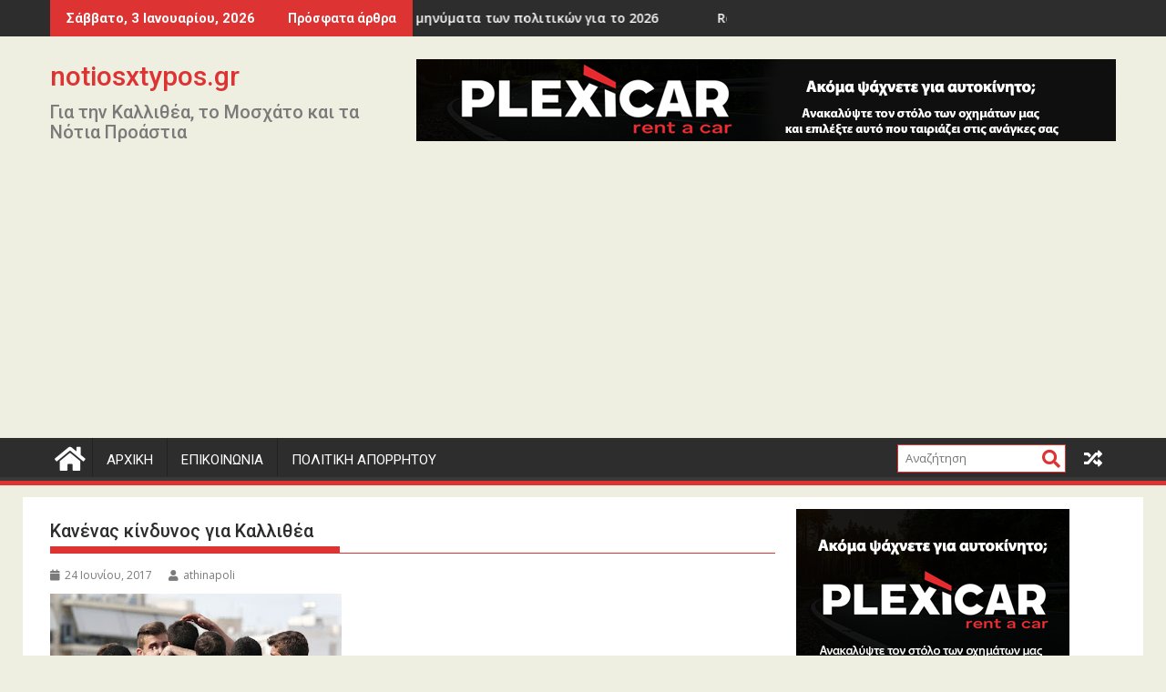

--- FILE ---
content_type: text/html; charset=UTF-8
request_url: https://www.notiosxtypos.gr/2017/06/blog-post_415.html
body_size: 19121
content:
<!DOCTYPE html><html dir="ltr" lang="el"
	prefix="og: https://ogp.me/ns#" >
    	<head>

		        <meta charset="UTF-8">
        <meta name="viewport" content="width=device-width, initial-scale=1">
        <link rel="profile" href="http://gmpg.org/xfn/11">
        <link rel="pingback" href="https://www.notiosxtypos.gr/xmlrpc.php">
    <title>Κανένας κίνδυνος για Καλλιθέα - notiosxtypos.gr</title>

		<!-- All in One SEO 4.3.2 - aioseo.com -->
		<meta name="description" content="Παραιτήθηκαν από την αίτηση κατάπτωσης της εγγυητικής επιστολής της ΠΑΕ οι Κατσούλης, Παγώνης Δεν τίθεται θέμα κατάπτωσης της εγγυητικής επιστολής της Καλλιθέας, καθώς οι αιτούντες αποσύρθηκαν. Όπως ανακοινώθηκε από την ΕΕΑ, οι Σάκης Κατσούλης, Κωνσταντίνος Παγώνης και η εταιρεία «ΣΤΕΦΑΝΟΣ ΜΩΥΣΙΔΗΣ-ΒΑΣΙΛΙΚΗ ΜΩΥΣΙΔΟΥ ΟΕ» παραιτήθηκαν από την σχετική αίτηση, καθώς η αθηναϊκή ΠΑΕ φρόντισε να τακτοποιήσει" />
		<meta name="robots" content="max-image-preview:large" />
		<link rel="canonical" href="https://www.notiosxtypos.gr/2017/06/blog-post_415.html" />
		<meta name="generator" content="All in One SEO (AIOSEO) 4.3.2 " />
		<meta property="og:locale" content="el_GR" />
		<meta property="og:site_name" content="notiosxtypos.gr - Για την Καλλιθέα, το Μοσχάτο και τα Νότια Προάστια" />
		<meta property="og:type" content="article" />
		<meta property="og:title" content="Κανένας κίνδυνος για Καλλιθέα - notiosxtypos.gr" />
		<meta property="og:description" content="Παραιτήθηκαν από την αίτηση κατάπτωσης της εγγυητικής επιστολής της ΠΑΕ οι Κατσούλης, Παγώνης Δεν τίθεται θέμα κατάπτωσης της εγγυητικής επιστολής της Καλλιθέας, καθώς οι αιτούντες αποσύρθηκαν. Όπως ανακοινώθηκε από την ΕΕΑ, οι Σάκης Κατσούλης, Κωνσταντίνος Παγώνης και η εταιρεία «ΣΤΕΦΑΝΟΣ ΜΩΥΣΙΔΗΣ-ΒΑΣΙΛΙΚΗ ΜΩΥΣΙΔΟΥ ΟΕ» παραιτήθηκαν από την σχετική αίτηση, καθώς η αθηναϊκή ΠΑΕ φρόντισε να τακτοποιήσει" />
		<meta property="og:url" content="https://www.notiosxtypos.gr/2017/06/blog-post_415.html" />
		<meta property="article:published_time" content="2017-06-24T15:30:00+00:00" />
		<meta property="article:modified_time" content="2023-02-02T14:24:09+00:00" />
		<meta name="twitter:card" content="summary_large_image" />
		<meta name="twitter:title" content="Κανένας κίνδυνος για Καλλιθέα - notiosxtypos.gr" />
		<meta name="twitter:description" content="Παραιτήθηκαν από την αίτηση κατάπτωσης της εγγυητικής επιστολής της ΠΑΕ οι Κατσούλης, Παγώνης Δεν τίθεται θέμα κατάπτωσης της εγγυητικής επιστολής της Καλλιθέας, καθώς οι αιτούντες αποσύρθηκαν. Όπως ανακοινώθηκε από την ΕΕΑ, οι Σάκης Κατσούλης, Κωνσταντίνος Παγώνης και η εταιρεία «ΣΤΕΦΑΝΟΣ ΜΩΥΣΙΔΗΣ-ΒΑΣΙΛΙΚΗ ΜΩΥΣΙΔΟΥ ΟΕ» παραιτήθηκαν από την σχετική αίτηση, καθώς η αθηναϊκή ΠΑΕ φρόντισε να τακτοποιήσει" />
		<script type="application/ld+json" class="aioseo-schema">
			{"@context":"https:\/\/schema.org","@graph":[{"@type":"BlogPosting","@id":"https:\/\/www.notiosxtypos.gr\/2017\/06\/blog-post_415.html#blogposting","name":"\u039a\u03b1\u03bd\u03ad\u03bd\u03b1\u03c2 \u03ba\u03af\u03bd\u03b4\u03c5\u03bd\u03bf\u03c2 \u03b3\u03b9\u03b1 \u039a\u03b1\u03bb\u03bb\u03b9\u03b8\u03ad\u03b1 - notiosxtypos.gr","headline":"\u039a\u03b1\u03bd\u03ad\u03bd\u03b1\u03c2 \u03ba\u03af\u03bd\u03b4\u03c5\u03bd\u03bf\u03c2 \u03b3\u03b9\u03b1 \u039a\u03b1\u03bb\u03bb\u03b9\u03b8\u03ad\u03b1","author":{"@id":"https:\/\/www.notiosxtypos.gr\/author\/05795247570135674115#author"},"publisher":{"@id":"https:\/\/www.notiosxtypos.gr\/#organization"},"image":{"@type":"ImageObject","url":"https:\/\/www.notiosxtypos.gr\/wp-content\/uploads\/2017\/06\/ed1ab3ac1fc1fa8e3494f8929a4d7fc0_L.jpg","width":320,"height":240},"datePublished":"2017-06-24T15:30:00+03:00","dateModified":"2023-02-02T14:24:09+02:00","inLanguage":"el","mainEntityOfPage":{"@id":"https:\/\/www.notiosxtypos.gr\/2017\/06\/blog-post_415.html#webpage"},"isPartOf":{"@id":"https:\/\/www.notiosxtypos.gr\/2017\/06\/blog-post_415.html#webpage"},"articleSection":"\u0394\u0399\u0391\u03a6\u039f\u03a1\u0391, kallithea"},{"@type":"BreadcrumbList","@id":"https:\/\/www.notiosxtypos.gr\/2017\/06\/blog-post_415.html#breadcrumblist","itemListElement":[{"@type":"ListItem","@id":"https:\/\/www.notiosxtypos.gr\/#listItem","position":1,"item":{"@type":"WebPage","@id":"https:\/\/www.notiosxtypos.gr\/","name":"Home","description":"\u0393\u03b9\u03b1 \u03c4\u03b7\u03bd \u039a\u03b1\u03bb\u03bb\u03b9\u03b8\u03ad\u03b1, \u03c4\u03bf \u039c\u03bf\u03c3\u03c7\u03ac\u03c4\u03bf \u03ba\u03b1\u03b9 \u03c4\u03b1 \u039d\u03cc\u03c4\u03b9\u03b1 \u03a0\u03c1\u03bf\u03ac\u03c3\u03c4\u03b9\u03b1","url":"https:\/\/www.notiosxtypos.gr\/"},"nextItem":"https:\/\/www.notiosxtypos.gr\/2017\/#listItem"},{"@type":"ListItem","@id":"https:\/\/www.notiosxtypos.gr\/2017\/#listItem","position":2,"item":{"@type":"WebPage","@id":"https:\/\/www.notiosxtypos.gr\/2017\/","name":"2017","url":"https:\/\/www.notiosxtypos.gr\/2017\/"},"nextItem":"https:\/\/www.notiosxtypos.gr\/2017\/06\/#listItem","previousItem":"https:\/\/www.notiosxtypos.gr\/#listItem"},{"@type":"ListItem","@id":"https:\/\/www.notiosxtypos.gr\/2017\/06\/#listItem","position":3,"item":{"@type":"WebPage","@id":"https:\/\/www.notiosxtypos.gr\/2017\/06\/","name":"June","url":"https:\/\/www.notiosxtypos.gr\/2017\/06\/"},"previousItem":"https:\/\/www.notiosxtypos.gr\/2017\/#listItem"}]},{"@type":"Organization","@id":"https:\/\/www.notiosxtypos.gr\/#organization","name":"notiosxtypos.gr","url":"https:\/\/www.notiosxtypos.gr\/"},{"@type":"Person","@id":"https:\/\/www.notiosxtypos.gr\/author\/05795247570135674115#author","url":"https:\/\/www.notiosxtypos.gr\/author\/05795247570135674115","name":"athinapoli"},{"@type":"WebPage","@id":"https:\/\/www.notiosxtypos.gr\/2017\/06\/blog-post_415.html#webpage","url":"https:\/\/www.notiosxtypos.gr\/2017\/06\/blog-post_415.html","name":"\u039a\u03b1\u03bd\u03ad\u03bd\u03b1\u03c2 \u03ba\u03af\u03bd\u03b4\u03c5\u03bd\u03bf\u03c2 \u03b3\u03b9\u03b1 \u039a\u03b1\u03bb\u03bb\u03b9\u03b8\u03ad\u03b1 - notiosxtypos.gr","description":"\u03a0\u03b1\u03c1\u03b1\u03b9\u03c4\u03ae\u03b8\u03b7\u03ba\u03b1\u03bd \u03b1\u03c0\u03cc \u03c4\u03b7\u03bd \u03b1\u03af\u03c4\u03b7\u03c3\u03b7 \u03ba\u03b1\u03c4\u03ac\u03c0\u03c4\u03c9\u03c3\u03b7\u03c2 \u03c4\u03b7\u03c2 \u03b5\u03b3\u03b3\u03c5\u03b7\u03c4\u03b9\u03ba\u03ae\u03c2 \u03b5\u03c0\u03b9\u03c3\u03c4\u03bf\u03bb\u03ae\u03c2 \u03c4\u03b7\u03c2 \u03a0\u0391\u0395 \u03bf\u03b9 \u039a\u03b1\u03c4\u03c3\u03bf\u03cd\u03bb\u03b7\u03c2, \u03a0\u03b1\u03b3\u03ce\u03bd\u03b7\u03c2 \u0394\u03b5\u03bd \u03c4\u03af\u03b8\u03b5\u03c4\u03b1\u03b9 \u03b8\u03ad\u03bc\u03b1 \u03ba\u03b1\u03c4\u03ac\u03c0\u03c4\u03c9\u03c3\u03b7\u03c2 \u03c4\u03b7\u03c2 \u03b5\u03b3\u03b3\u03c5\u03b7\u03c4\u03b9\u03ba\u03ae\u03c2 \u03b5\u03c0\u03b9\u03c3\u03c4\u03bf\u03bb\u03ae\u03c2 \u03c4\u03b7\u03c2 \u039a\u03b1\u03bb\u03bb\u03b9\u03b8\u03ad\u03b1\u03c2, \u03ba\u03b1\u03b8\u03ce\u03c2 \u03bf\u03b9 \u03b1\u03b9\u03c4\u03bf\u03cd\u03bd\u03c4\u03b5\u03c2 \u03b1\u03c0\u03bf\u03c3\u03cd\u03c1\u03b8\u03b7\u03ba\u03b1\u03bd. \u038c\u03c0\u03c9\u03c2 \u03b1\u03bd\u03b1\u03ba\u03bf\u03b9\u03bd\u03ce\u03b8\u03b7\u03ba\u03b5 \u03b1\u03c0\u03cc \u03c4\u03b7\u03bd \u0395\u0395\u0391, \u03bf\u03b9 \u03a3\u03ac\u03ba\u03b7\u03c2 \u039a\u03b1\u03c4\u03c3\u03bf\u03cd\u03bb\u03b7\u03c2, \u039a\u03c9\u03bd\u03c3\u03c4\u03b1\u03bd\u03c4\u03af\u03bd\u03bf\u03c2 \u03a0\u03b1\u03b3\u03ce\u03bd\u03b7\u03c2 \u03ba\u03b1\u03b9 \u03b7 \u03b5\u03c4\u03b1\u03b9\u03c1\u03b5\u03af\u03b1 \u00ab\u03a3\u03a4\u0395\u03a6\u0391\u039d\u039f\u03a3 \u039c\u03a9\u03a5\u03a3\u0399\u0394\u0397\u03a3-\u0392\u0391\u03a3\u0399\u039b\u0399\u039a\u0397 \u039c\u03a9\u03a5\u03a3\u0399\u0394\u039f\u03a5 \u039f\u0395\u00bb \u03c0\u03b1\u03c1\u03b1\u03b9\u03c4\u03ae\u03b8\u03b7\u03ba\u03b1\u03bd \u03b1\u03c0\u03cc \u03c4\u03b7\u03bd \u03c3\u03c7\u03b5\u03c4\u03b9\u03ba\u03ae \u03b1\u03af\u03c4\u03b7\u03c3\u03b7, \u03ba\u03b1\u03b8\u03ce\u03c2 \u03b7 \u03b1\u03b8\u03b7\u03bd\u03b1\u03ca\u03ba\u03ae \u03a0\u0391\u0395 \u03c6\u03c1\u03cc\u03bd\u03c4\u03b9\u03c3\u03b5 \u03bd\u03b1 \u03c4\u03b1\u03ba\u03c4\u03bf\u03c0\u03bf\u03b9\u03ae\u03c3\u03b5\u03b9","inLanguage":"el","isPartOf":{"@id":"https:\/\/www.notiosxtypos.gr\/#website"},"breadcrumb":{"@id":"https:\/\/www.notiosxtypos.gr\/2017\/06\/blog-post_415.html#breadcrumblist"},"author":{"@id":"https:\/\/www.notiosxtypos.gr\/author\/05795247570135674115#author"},"creator":{"@id":"https:\/\/www.notiosxtypos.gr\/author\/05795247570135674115#author"},"image":{"@type":"ImageObject","url":"https:\/\/www.notiosxtypos.gr\/wp-content\/uploads\/2017\/06\/ed1ab3ac1fc1fa8e3494f8929a4d7fc0_L.jpg","@id":"https:\/\/www.notiosxtypos.gr\/#mainImage","width":320,"height":240},"primaryImageOfPage":{"@id":"https:\/\/www.notiosxtypos.gr\/2017\/06\/blog-post_415.html#mainImage"},"datePublished":"2017-06-24T15:30:00+03:00","dateModified":"2023-02-02T14:24:09+02:00"},{"@type":"WebSite","@id":"https:\/\/www.notiosxtypos.gr\/#website","url":"https:\/\/www.notiosxtypos.gr\/","name":"notiosxtypos.gr","description":"\u0393\u03b9\u03b1 \u03c4\u03b7\u03bd \u039a\u03b1\u03bb\u03bb\u03b9\u03b8\u03ad\u03b1, \u03c4\u03bf \u039c\u03bf\u03c3\u03c7\u03ac\u03c4\u03bf \u03ba\u03b1\u03b9 \u03c4\u03b1 \u039d\u03cc\u03c4\u03b9\u03b1 \u03a0\u03c1\u03bf\u03ac\u03c3\u03c4\u03b9\u03b1","inLanguage":"el","publisher":{"@id":"https:\/\/www.notiosxtypos.gr\/#organization"}}]}
		</script>
		<!-- All in One SEO -->

<link rel='dns-prefetch' href='//fonts.googleapis.com' />
<link rel="alternate" type="application/rss+xml" title="Ροή RSS &raquo; notiosxtypos.gr" href="https://www.notiosxtypos.gr/feed" />
<link rel="alternate" type="application/rss+xml" title="Ροή Σχολίων &raquo; notiosxtypos.gr" href="https://www.notiosxtypos.gr/comments/feed" />
<link rel="alternate" type="application/rss+xml" title="Ροή Σχολίων notiosxtypos.gr &raquo; Κανένας κίνδυνος για Καλλιθέα" href="https://www.notiosxtypos.gr/2017/06/blog-post_415.html/feed" />
<script type="text/javascript">
window._wpemojiSettings = {"baseUrl":"https:\/\/s.w.org\/images\/core\/emoji\/14.0.0\/72x72\/","ext":".png","svgUrl":"https:\/\/s.w.org\/images\/core\/emoji\/14.0.0\/svg\/","svgExt":".svg","source":{"concatemoji":"https:\/\/www.notiosxtypos.gr\/wp-includes\/js\/wp-emoji-release.min.js?ver=6.1.9"}};
/*! This file is auto-generated */
!function(e,a,t){var n,r,o,i=a.createElement("canvas"),p=i.getContext&&i.getContext("2d");function s(e,t){var a=String.fromCharCode,e=(p.clearRect(0,0,i.width,i.height),p.fillText(a.apply(this,e),0,0),i.toDataURL());return p.clearRect(0,0,i.width,i.height),p.fillText(a.apply(this,t),0,0),e===i.toDataURL()}function c(e){var t=a.createElement("script");t.src=e,t.defer=t.type="text/javascript",a.getElementsByTagName("head")[0].appendChild(t)}for(o=Array("flag","emoji"),t.supports={everything:!0,everythingExceptFlag:!0},r=0;r<o.length;r++)t.supports[o[r]]=function(e){if(p&&p.fillText)switch(p.textBaseline="top",p.font="600 32px Arial",e){case"flag":return s([127987,65039,8205,9895,65039],[127987,65039,8203,9895,65039])?!1:!s([55356,56826,55356,56819],[55356,56826,8203,55356,56819])&&!s([55356,57332,56128,56423,56128,56418,56128,56421,56128,56430,56128,56423,56128,56447],[55356,57332,8203,56128,56423,8203,56128,56418,8203,56128,56421,8203,56128,56430,8203,56128,56423,8203,56128,56447]);case"emoji":return!s([129777,127995,8205,129778,127999],[129777,127995,8203,129778,127999])}return!1}(o[r]),t.supports.everything=t.supports.everything&&t.supports[o[r]],"flag"!==o[r]&&(t.supports.everythingExceptFlag=t.supports.everythingExceptFlag&&t.supports[o[r]]);t.supports.everythingExceptFlag=t.supports.everythingExceptFlag&&!t.supports.flag,t.DOMReady=!1,t.readyCallback=function(){t.DOMReady=!0},t.supports.everything||(n=function(){t.readyCallback()},a.addEventListener?(a.addEventListener("DOMContentLoaded",n,!1),e.addEventListener("load",n,!1)):(e.attachEvent("onload",n),a.attachEvent("onreadystatechange",function(){"complete"===a.readyState&&t.readyCallback()})),(e=t.source||{}).concatemoji?c(e.concatemoji):e.wpemoji&&e.twemoji&&(c(e.twemoji),c(e.wpemoji)))}(window,document,window._wpemojiSettings);
</script>
<style type="text/css">
img.wp-smiley,
img.emoji {
	display: inline !important;
	border: none !important;
	box-shadow: none !important;
	height: 1em !important;
	width: 1em !important;
	margin: 0 0.07em !important;
	vertical-align: -0.1em !important;
	background: none !important;
	padding: 0 !important;
}
</style>
	<link rel='stylesheet' id='wp-block-library-css' href='https://www.notiosxtypos.gr/wp-includes/css/dist/block-library/style.min.css?ver=6.1.9' type='text/css' media='all' />
<style id='wp-block-library-theme-inline-css' type='text/css'>
.wp-block-audio figcaption{color:#555;font-size:13px;text-align:center}.is-dark-theme .wp-block-audio figcaption{color:hsla(0,0%,100%,.65)}.wp-block-audio{margin:0 0 1em}.wp-block-code{border:1px solid #ccc;border-radius:4px;font-family:Menlo,Consolas,monaco,monospace;padding:.8em 1em}.wp-block-embed figcaption{color:#555;font-size:13px;text-align:center}.is-dark-theme .wp-block-embed figcaption{color:hsla(0,0%,100%,.65)}.wp-block-embed{margin:0 0 1em}.blocks-gallery-caption{color:#555;font-size:13px;text-align:center}.is-dark-theme .blocks-gallery-caption{color:hsla(0,0%,100%,.65)}.wp-block-image figcaption{color:#555;font-size:13px;text-align:center}.is-dark-theme .wp-block-image figcaption{color:hsla(0,0%,100%,.65)}.wp-block-image{margin:0 0 1em}.wp-block-pullquote{border-top:4px solid;border-bottom:4px solid;margin-bottom:1.75em;color:currentColor}.wp-block-pullquote__citation,.wp-block-pullquote cite,.wp-block-pullquote footer{color:currentColor;text-transform:uppercase;font-size:.8125em;font-style:normal}.wp-block-quote{border-left:.25em solid;margin:0 0 1.75em;padding-left:1em}.wp-block-quote cite,.wp-block-quote footer{color:currentColor;font-size:.8125em;position:relative;font-style:normal}.wp-block-quote.has-text-align-right{border-left:none;border-right:.25em solid;padding-left:0;padding-right:1em}.wp-block-quote.has-text-align-center{border:none;padding-left:0}.wp-block-quote.is-large,.wp-block-quote.is-style-large,.wp-block-quote.is-style-plain{border:none}.wp-block-search .wp-block-search__label{font-weight:700}.wp-block-search__button{border:1px solid #ccc;padding:.375em .625em}:where(.wp-block-group.has-background){padding:1.25em 2.375em}.wp-block-separator.has-css-opacity{opacity:.4}.wp-block-separator{border:none;border-bottom:2px solid;margin-left:auto;margin-right:auto}.wp-block-separator.has-alpha-channel-opacity{opacity:1}.wp-block-separator:not(.is-style-wide):not(.is-style-dots){width:100px}.wp-block-separator.has-background:not(.is-style-dots){border-bottom:none;height:1px}.wp-block-separator.has-background:not(.is-style-wide):not(.is-style-dots){height:2px}.wp-block-table{margin:"0 0 1em 0"}.wp-block-table thead{border-bottom:3px solid}.wp-block-table tfoot{border-top:3px solid}.wp-block-table td,.wp-block-table th{word-break:normal}.wp-block-table figcaption{color:#555;font-size:13px;text-align:center}.is-dark-theme .wp-block-table figcaption{color:hsla(0,0%,100%,.65)}.wp-block-video figcaption{color:#555;font-size:13px;text-align:center}.is-dark-theme .wp-block-video figcaption{color:hsla(0,0%,100%,.65)}.wp-block-video{margin:0 0 1em}.wp-block-template-part.has-background{padding:1.25em 2.375em;margin-top:0;margin-bottom:0}
</style>
<link rel='stylesheet' id='classic-theme-styles-css' href='https://www.notiosxtypos.gr/wp-includes/css/classic-themes.min.css?ver=1' type='text/css' media='all' />
<style id='global-styles-inline-css' type='text/css'>
body{--wp--preset--color--black: #000000;--wp--preset--color--cyan-bluish-gray: #abb8c3;--wp--preset--color--white: #ffffff;--wp--preset--color--pale-pink: #f78da7;--wp--preset--color--vivid-red: #cf2e2e;--wp--preset--color--luminous-vivid-orange: #ff6900;--wp--preset--color--luminous-vivid-amber: #fcb900;--wp--preset--color--light-green-cyan: #7bdcb5;--wp--preset--color--vivid-green-cyan: #00d084;--wp--preset--color--pale-cyan-blue: #8ed1fc;--wp--preset--color--vivid-cyan-blue: #0693e3;--wp--preset--color--vivid-purple: #9b51e0;--wp--preset--gradient--vivid-cyan-blue-to-vivid-purple: linear-gradient(135deg,rgba(6,147,227,1) 0%,rgb(155,81,224) 100%);--wp--preset--gradient--light-green-cyan-to-vivid-green-cyan: linear-gradient(135deg,rgb(122,220,180) 0%,rgb(0,208,130) 100%);--wp--preset--gradient--luminous-vivid-amber-to-luminous-vivid-orange: linear-gradient(135deg,rgba(252,185,0,1) 0%,rgba(255,105,0,1) 100%);--wp--preset--gradient--luminous-vivid-orange-to-vivid-red: linear-gradient(135deg,rgba(255,105,0,1) 0%,rgb(207,46,46) 100%);--wp--preset--gradient--very-light-gray-to-cyan-bluish-gray: linear-gradient(135deg,rgb(238,238,238) 0%,rgb(169,184,195) 100%);--wp--preset--gradient--cool-to-warm-spectrum: linear-gradient(135deg,rgb(74,234,220) 0%,rgb(151,120,209) 20%,rgb(207,42,186) 40%,rgb(238,44,130) 60%,rgb(251,105,98) 80%,rgb(254,248,76) 100%);--wp--preset--gradient--blush-light-purple: linear-gradient(135deg,rgb(255,206,236) 0%,rgb(152,150,240) 100%);--wp--preset--gradient--blush-bordeaux: linear-gradient(135deg,rgb(254,205,165) 0%,rgb(254,45,45) 50%,rgb(107,0,62) 100%);--wp--preset--gradient--luminous-dusk: linear-gradient(135deg,rgb(255,203,112) 0%,rgb(199,81,192) 50%,rgb(65,88,208) 100%);--wp--preset--gradient--pale-ocean: linear-gradient(135deg,rgb(255,245,203) 0%,rgb(182,227,212) 50%,rgb(51,167,181) 100%);--wp--preset--gradient--electric-grass: linear-gradient(135deg,rgb(202,248,128) 0%,rgb(113,206,126) 100%);--wp--preset--gradient--midnight: linear-gradient(135deg,rgb(2,3,129) 0%,rgb(40,116,252) 100%);--wp--preset--duotone--dark-grayscale: url('#wp-duotone-dark-grayscale');--wp--preset--duotone--grayscale: url('#wp-duotone-grayscale');--wp--preset--duotone--purple-yellow: url('#wp-duotone-purple-yellow');--wp--preset--duotone--blue-red: url('#wp-duotone-blue-red');--wp--preset--duotone--midnight: url('#wp-duotone-midnight');--wp--preset--duotone--magenta-yellow: url('#wp-duotone-magenta-yellow');--wp--preset--duotone--purple-green: url('#wp-duotone-purple-green');--wp--preset--duotone--blue-orange: url('#wp-duotone-blue-orange');--wp--preset--font-size--small: 13px;--wp--preset--font-size--medium: 20px;--wp--preset--font-size--large: 36px;--wp--preset--font-size--x-large: 42px;--wp--preset--spacing--20: 0.44rem;--wp--preset--spacing--30: 0.67rem;--wp--preset--spacing--40: 1rem;--wp--preset--spacing--50: 1.5rem;--wp--preset--spacing--60: 2.25rem;--wp--preset--spacing--70: 3.38rem;--wp--preset--spacing--80: 5.06rem;}:where(.is-layout-flex){gap: 0.5em;}body .is-layout-flow > .alignleft{float: left;margin-inline-start: 0;margin-inline-end: 2em;}body .is-layout-flow > .alignright{float: right;margin-inline-start: 2em;margin-inline-end: 0;}body .is-layout-flow > .aligncenter{margin-left: auto !important;margin-right: auto !important;}body .is-layout-constrained > .alignleft{float: left;margin-inline-start: 0;margin-inline-end: 2em;}body .is-layout-constrained > .alignright{float: right;margin-inline-start: 2em;margin-inline-end: 0;}body .is-layout-constrained > .aligncenter{margin-left: auto !important;margin-right: auto !important;}body .is-layout-constrained > :where(:not(.alignleft):not(.alignright):not(.alignfull)){max-width: var(--wp--style--global--content-size);margin-left: auto !important;margin-right: auto !important;}body .is-layout-constrained > .alignwide{max-width: var(--wp--style--global--wide-size);}body .is-layout-flex{display: flex;}body .is-layout-flex{flex-wrap: wrap;align-items: center;}body .is-layout-flex > *{margin: 0;}:where(.wp-block-columns.is-layout-flex){gap: 2em;}.has-black-color{color: var(--wp--preset--color--black) !important;}.has-cyan-bluish-gray-color{color: var(--wp--preset--color--cyan-bluish-gray) !important;}.has-white-color{color: var(--wp--preset--color--white) !important;}.has-pale-pink-color{color: var(--wp--preset--color--pale-pink) !important;}.has-vivid-red-color{color: var(--wp--preset--color--vivid-red) !important;}.has-luminous-vivid-orange-color{color: var(--wp--preset--color--luminous-vivid-orange) !important;}.has-luminous-vivid-amber-color{color: var(--wp--preset--color--luminous-vivid-amber) !important;}.has-light-green-cyan-color{color: var(--wp--preset--color--light-green-cyan) !important;}.has-vivid-green-cyan-color{color: var(--wp--preset--color--vivid-green-cyan) !important;}.has-pale-cyan-blue-color{color: var(--wp--preset--color--pale-cyan-blue) !important;}.has-vivid-cyan-blue-color{color: var(--wp--preset--color--vivid-cyan-blue) !important;}.has-vivid-purple-color{color: var(--wp--preset--color--vivid-purple) !important;}.has-black-background-color{background-color: var(--wp--preset--color--black) !important;}.has-cyan-bluish-gray-background-color{background-color: var(--wp--preset--color--cyan-bluish-gray) !important;}.has-white-background-color{background-color: var(--wp--preset--color--white) !important;}.has-pale-pink-background-color{background-color: var(--wp--preset--color--pale-pink) !important;}.has-vivid-red-background-color{background-color: var(--wp--preset--color--vivid-red) !important;}.has-luminous-vivid-orange-background-color{background-color: var(--wp--preset--color--luminous-vivid-orange) !important;}.has-luminous-vivid-amber-background-color{background-color: var(--wp--preset--color--luminous-vivid-amber) !important;}.has-light-green-cyan-background-color{background-color: var(--wp--preset--color--light-green-cyan) !important;}.has-vivid-green-cyan-background-color{background-color: var(--wp--preset--color--vivid-green-cyan) !important;}.has-pale-cyan-blue-background-color{background-color: var(--wp--preset--color--pale-cyan-blue) !important;}.has-vivid-cyan-blue-background-color{background-color: var(--wp--preset--color--vivid-cyan-blue) !important;}.has-vivid-purple-background-color{background-color: var(--wp--preset--color--vivid-purple) !important;}.has-black-border-color{border-color: var(--wp--preset--color--black) !important;}.has-cyan-bluish-gray-border-color{border-color: var(--wp--preset--color--cyan-bluish-gray) !important;}.has-white-border-color{border-color: var(--wp--preset--color--white) !important;}.has-pale-pink-border-color{border-color: var(--wp--preset--color--pale-pink) !important;}.has-vivid-red-border-color{border-color: var(--wp--preset--color--vivid-red) !important;}.has-luminous-vivid-orange-border-color{border-color: var(--wp--preset--color--luminous-vivid-orange) !important;}.has-luminous-vivid-amber-border-color{border-color: var(--wp--preset--color--luminous-vivid-amber) !important;}.has-light-green-cyan-border-color{border-color: var(--wp--preset--color--light-green-cyan) !important;}.has-vivid-green-cyan-border-color{border-color: var(--wp--preset--color--vivid-green-cyan) !important;}.has-pale-cyan-blue-border-color{border-color: var(--wp--preset--color--pale-cyan-blue) !important;}.has-vivid-cyan-blue-border-color{border-color: var(--wp--preset--color--vivid-cyan-blue) !important;}.has-vivid-purple-border-color{border-color: var(--wp--preset--color--vivid-purple) !important;}.has-vivid-cyan-blue-to-vivid-purple-gradient-background{background: var(--wp--preset--gradient--vivid-cyan-blue-to-vivid-purple) !important;}.has-light-green-cyan-to-vivid-green-cyan-gradient-background{background: var(--wp--preset--gradient--light-green-cyan-to-vivid-green-cyan) !important;}.has-luminous-vivid-amber-to-luminous-vivid-orange-gradient-background{background: var(--wp--preset--gradient--luminous-vivid-amber-to-luminous-vivid-orange) !important;}.has-luminous-vivid-orange-to-vivid-red-gradient-background{background: var(--wp--preset--gradient--luminous-vivid-orange-to-vivid-red) !important;}.has-very-light-gray-to-cyan-bluish-gray-gradient-background{background: var(--wp--preset--gradient--very-light-gray-to-cyan-bluish-gray) !important;}.has-cool-to-warm-spectrum-gradient-background{background: var(--wp--preset--gradient--cool-to-warm-spectrum) !important;}.has-blush-light-purple-gradient-background{background: var(--wp--preset--gradient--blush-light-purple) !important;}.has-blush-bordeaux-gradient-background{background: var(--wp--preset--gradient--blush-bordeaux) !important;}.has-luminous-dusk-gradient-background{background: var(--wp--preset--gradient--luminous-dusk) !important;}.has-pale-ocean-gradient-background{background: var(--wp--preset--gradient--pale-ocean) !important;}.has-electric-grass-gradient-background{background: var(--wp--preset--gradient--electric-grass) !important;}.has-midnight-gradient-background{background: var(--wp--preset--gradient--midnight) !important;}.has-small-font-size{font-size: var(--wp--preset--font-size--small) !important;}.has-medium-font-size{font-size: var(--wp--preset--font-size--medium) !important;}.has-large-font-size{font-size: var(--wp--preset--font-size--large) !important;}.has-x-large-font-size{font-size: var(--wp--preset--font-size--x-large) !important;}
.wp-block-navigation a:where(:not(.wp-element-button)){color: inherit;}
:where(.wp-block-columns.is-layout-flex){gap: 2em;}
.wp-block-pullquote{font-size: 1.5em;line-height: 1.6;}
</style>
<link rel='stylesheet' id='contact-form-7-css' href='https://www.notiosxtypos.gr/wp-content/plugins/contact-form-7/includes/css/styles.css?ver=5.7.4' type='text/css' media='all' />
<link rel='stylesheet' id='jquery-bxslider-css' href='https://www.notiosxtypos.gr/wp-content/themes/supermag/assets/library/bxslider/css/jquery.bxslider.min.css?ver=4.2.5' type='text/css' media='all' />
<link rel='stylesheet' id='supermag-googleapis-css' href='//fonts.googleapis.com/css?family=Open+Sans%3A600%2C400%7CRoboto%3A300italic%2C400%2C500%2C700&#038;ver=1.0.1' type='text/css' media='all' />
<link rel='stylesheet' id='font-awesome-css' href='https://www.notiosxtypos.gr/wp-content/themes/supermag/assets/library/Font-Awesome/css/font-awesome.min.css?ver=4.7.0' type='text/css' media='all' />
<link rel='stylesheet' id='supermag-style-css' href='https://www.notiosxtypos.gr/wp-content/themes/supermag/style.css?ver=1.4.9' type='text/css' media='all' />
<style id='supermag-style-inline-css' type='text/css'>

            mark,
            .comment-form .form-submit input,
            .read-more,
            .bn-title,
            .home-icon.front_page_on,
            .header-wrapper .menu li:hover > a,
            .header-wrapper .menu > li.current-menu-item a,
            .header-wrapper .menu > li.current-menu-parent a,
            .header-wrapper .menu > li.current_page_parent a,
            .header-wrapper .menu > li.current_page_ancestor a,
            .header-wrapper .menu > li.current-menu-item > a:before,
            .header-wrapper .menu > li.current-menu-parent > a:before,
            .header-wrapper .menu > li.current_page_parent > a:before,
            .header-wrapper .menu > li.current_page_ancestor > a:before,
            .header-wrapper .main-navigation ul ul.sub-menu li:hover > a,
            .header-wrapper .main-navigation ul ul.children li:hover > a,
            .slider-section .cat-links a,
            .featured-desc .below-entry-meta .cat-links a,
            #calendar_wrap #wp-calendar #today,
            #calendar_wrap #wp-calendar #today a,
            .wpcf7-form input.wpcf7-submit:hover,
            .breadcrumb{
                background: #dd3333;
            }
        
            a:hover,
            .screen-reader-text:focus,
            .bn-content a:hover,
            .socials a:hover,
            .site-title a,
            .search-block input#menu-search,
            .widget_search input#s,
            .search-block #searchsubmit,
            .widget_search #searchsubmit,
            .footer-sidebar .featured-desc .above-entry-meta a:hover,
            .slider-section .slide-title:hover,
            .besides-slider .post-title a:hover,
            .slider-feature-wrap a:hover,
            .slider-section .bx-controls-direction a,
            .besides-slider .beside-post:hover .beside-caption,
            .besides-slider .beside-post:hover .beside-caption a:hover,
            .featured-desc .above-entry-meta span:hover,
            .posted-on a:hover,
            .cat-links a:hover,
            .comments-link a:hover,
            .edit-link a:hover,
            .tags-links a:hover,
            .byline a:hover,
            .nav-links a:hover,
            #supermag-breadcrumbs a:hover,
            .wpcf7-form input.wpcf7-submit,
             .woocommerce nav.woocommerce-pagination ul li a:focus, 
             .woocommerce nav.woocommerce-pagination ul li a:hover, 
             .woocommerce nav.woocommerce-pagination ul li span.current{
                color: #dd3333;
            }
            .search-block input#menu-search,
            .widget_search input#s,
            .tagcloud a{
                border: 1px solid #dd3333;
            }
            .footer-wrapper .border,
            .nav-links .nav-previous a:hover,
            .nav-links .nav-next a:hover{
                border-top: 1px solid #dd3333;
            }
             .besides-slider .beside-post{
                border-bottom: 3px solid #dd3333;
            }
            .widget-title,
            .footer-wrapper,
            .page-header .page-title,
            .single .entry-header .entry-title,
            .page .entry-header .entry-title{
                border-bottom: 1px solid #dd3333;
            }
            .widget-title:before,
            .page-header .page-title:before,
            .single .entry-header .entry-title:before,
            .page .entry-header .entry-title:before {
                border-bottom: 7px solid #dd3333;
            }
           .wpcf7-form input.wpcf7-submit,
            article.post.sticky{
                border: 2px solid #dd3333;
            }
           .breadcrumb::after {
                border-left: 5px solid #dd3333;
            }
           .rtl .breadcrumb::after {
                border-right: 5px solid #dd3333;
                border-left:medium none;
            }
           .header-wrapper #site-navigation{
                border-bottom: 5px solid #dd3333;
            }
           @media screen and (max-width:992px){
                .slicknav_btn.slicknav_open{
                    border: 1px solid #dd3333;
                }
                 .header-wrapper .main-navigation ul ul.sub-menu li:hover > a,
                 .header-wrapper .main-navigation ul ul.children li:hover > a
                 {
                         background: #2d2d2d;
                 }
                .slicknav_btn.slicknav_open:before{
                    background: #dd3333;
                    box-shadow: 0 6px 0 0 #dd3333, 0 12px 0 0 #dd3333;
                }
                .slicknav_nav li:hover > a,
                .slicknav_nav li.current-menu-ancestor a,
                .slicknav_nav li.current-menu-item  > a,
                .slicknav_nav li.current_page_item a,
                .slicknav_nav li.current_page_item .slicknav_item span,
                .slicknav_nav li .slicknav_item:hover a{
                    color: #dd3333;
                }
            }
                    .cat-links .at-cat-item-1{
                    background: #1e73be!important;
                    color : #fff!important;
                    }
                    
                    .at-cat-color-wrap-1 .widget-title::before,
                    body.category-1 .page-header .page-title::before
                    {
                     border-bottom: 7px solid #1e73be;
                    }
                    
                    .at-cat-color-wrap-1 .widget-title,
                     body.category-1 .page-header .page-title
                    {
                     border-bottom: 1px solid #1e73be;
                    }
                    .cat-links .at-cat-item-1:hover{
                    background: #2d2d2d!important;
                    color : #fff!important;
                    }
                    
                    .cat-links .at-cat-item-592{
                    background: #273677!important;
                    color : #fff!important;
                    }
                    
                    .at-cat-color-wrap-592 .widget-title::before,
                    body.category-592 .page-header .page-title::before
                    {
                     border-bottom: 7px solid #273677;
                    }
                    
                    .at-cat-color-wrap-592 .widget-title,
                     body.category-592 .page-header .page-title
                    {
                     border-bottom: 1px solid #273677;
                    }
                    .cat-links .at-cat-item-592:hover{
                    background: #2d2d2d!important;
                    color : #fff!important;
                    }
                    
                    .cat-links .at-cat-item-593{
                    background: #dd3333!important;
                    color : #fff!important;
                    }
                    
                    .cat-links .at-cat-item-593:hover{
                    background: #2d2d2d!important;
                    color : #fff!important;
                    }
                    
                    .cat-links .at-cat-item-594{
                    background: #dd3333!important;
                    color : #fff!important;
                    }
                    
                    .cat-links .at-cat-item-594:hover{
                    background: #2d2d2d!important;
                    color : #fff!important;
                    }
                    
</style>
<link rel='stylesheet' id='supermag-block-front-styles-css' href='https://www.notiosxtypos.gr/wp-content/themes/supermag/acmethemes/gutenberg/gutenberg-front.css?ver=1.0' type='text/css' media='all' />
<link rel='stylesheet' id='wp-components-css' href='https://www.notiosxtypos.gr/wp-includes/css/dist/components/style.min.css?ver=6.1.9' type='text/css' media='all' />
<link rel='stylesheet' id='wp-block-editor-css' href='https://www.notiosxtypos.gr/wp-includes/css/dist/block-editor/style.min.css?ver=6.1.9' type='text/css' media='all' />
<link rel='stylesheet' id='wp-nux-css' href='https://www.notiosxtypos.gr/wp-includes/css/dist/nux/style.min.css?ver=6.1.9' type='text/css' media='all' />
<link rel='stylesheet' id='wp-reusable-blocks-css' href='https://www.notiosxtypos.gr/wp-includes/css/dist/reusable-blocks/style.min.css?ver=6.1.9' type='text/css' media='all' />
<link rel='stylesheet' id='wp-editor-css' href='https://www.notiosxtypos.gr/wp-includes/css/dist/editor/style.min.css?ver=6.1.9' type='text/css' media='all' />
<link rel='stylesheet' id='gutentor-css' href='https://www.notiosxtypos.gr/wp-content/plugins/gutentor/dist/blocks.style.build.css?ver=3.2.5' type='text/css' media='all' />
<script type='text/javascript' src='https://www.notiosxtypos.gr/wp-includes/js/jquery/jquery.min.js?ver=3.6.1' id='jquery-core-js'></script>
<script type='text/javascript' src='https://www.notiosxtypos.gr/wp-includes/js/jquery/jquery-migrate.min.js?ver=3.3.2' id='jquery-migrate-js'></script>
<!--[if lt IE 9]>
<script type='text/javascript' src='https://www.notiosxtypos.gr/wp-content/themes/supermag/assets/library/html5shiv/html5shiv.min.js?ver=3.7.3' id='html5-js'></script>
<![endif]-->
<!--[if lt IE 9]>
<script type='text/javascript' src='https://www.notiosxtypos.gr/wp-content/themes/supermag/assets/library/respond/respond.min.js?ver=1.1.2' id='respond-js'></script>
<![endif]-->
<link rel="https://api.w.org/" href="https://www.notiosxtypos.gr/wp-json/" /><link rel="alternate" type="application/json" href="https://www.notiosxtypos.gr/wp-json/wp/v2/posts/6991" /><link rel="EditURI" type="application/rsd+xml" title="RSD" href="https://www.notiosxtypos.gr/xmlrpc.php?rsd" />
<link rel="wlwmanifest" type="application/wlwmanifest+xml" href="https://www.notiosxtypos.gr/wp-includes/wlwmanifest.xml" />
<meta name="generator" content="WordPress 6.1.9" />
<link rel='shortlink' href='https://www.notiosxtypos.gr/?p=6991' />
<link rel="alternate" type="application/json+oembed" href="https://www.notiosxtypos.gr/wp-json/oembed/1.0/embed?url=https%3A%2F%2Fwww.notiosxtypos.gr%2F2017%2F06%2Fblog-post_415.html" />
<link rel="alternate" type="text/xml+oembed" href="https://www.notiosxtypos.gr/wp-json/oembed/1.0/embed?url=https%3A%2F%2Fwww.notiosxtypos.gr%2F2017%2F06%2Fblog-post_415.html&#038;format=xml" />
            <!-- auto ad code generated with Easy Google AdSense plugin v1.0.6 -->
            <script async src="https://pagead2.googlesyndication.com/pagead/js/adsbygoogle.js?client=ca-pub-2003067557380613" crossorigin="anonymous"></script>      
            <!-- / Easy Google AdSense plugin -->
	</head>
<body class="post-template-default single single-post postid-6991 single-format-standard gutentor-active left-logo-right-ainfo right-sidebar at-sticky-sidebar group-blog">

<svg xmlns="http://www.w3.org/2000/svg" viewBox="0 0 0 0" width="0" height="0" focusable="false" role="none" style="visibility: hidden; position: absolute; left: -9999px; overflow: hidden;" ><defs><filter id="wp-duotone-dark-grayscale"><feColorMatrix color-interpolation-filters="sRGB" type="matrix" values=" .299 .587 .114 0 0 .299 .587 .114 0 0 .299 .587 .114 0 0 .299 .587 .114 0 0 " /><feComponentTransfer color-interpolation-filters="sRGB" ><feFuncR type="table" tableValues="0 0.49803921568627" /><feFuncG type="table" tableValues="0 0.49803921568627" /><feFuncB type="table" tableValues="0 0.49803921568627" /><feFuncA type="table" tableValues="1 1" /></feComponentTransfer><feComposite in2="SourceGraphic" operator="in" /></filter></defs></svg><svg xmlns="http://www.w3.org/2000/svg" viewBox="0 0 0 0" width="0" height="0" focusable="false" role="none" style="visibility: hidden; position: absolute; left: -9999px; overflow: hidden;" ><defs><filter id="wp-duotone-grayscale"><feColorMatrix color-interpolation-filters="sRGB" type="matrix" values=" .299 .587 .114 0 0 .299 .587 .114 0 0 .299 .587 .114 0 0 .299 .587 .114 0 0 " /><feComponentTransfer color-interpolation-filters="sRGB" ><feFuncR type="table" tableValues="0 1" /><feFuncG type="table" tableValues="0 1" /><feFuncB type="table" tableValues="0 1" /><feFuncA type="table" tableValues="1 1" /></feComponentTransfer><feComposite in2="SourceGraphic" operator="in" /></filter></defs></svg><svg xmlns="http://www.w3.org/2000/svg" viewBox="0 0 0 0" width="0" height="0" focusable="false" role="none" style="visibility: hidden; position: absolute; left: -9999px; overflow: hidden;" ><defs><filter id="wp-duotone-purple-yellow"><feColorMatrix color-interpolation-filters="sRGB" type="matrix" values=" .299 .587 .114 0 0 .299 .587 .114 0 0 .299 .587 .114 0 0 .299 .587 .114 0 0 " /><feComponentTransfer color-interpolation-filters="sRGB" ><feFuncR type="table" tableValues="0.54901960784314 0.98823529411765" /><feFuncG type="table" tableValues="0 1" /><feFuncB type="table" tableValues="0.71764705882353 0.25490196078431" /><feFuncA type="table" tableValues="1 1" /></feComponentTransfer><feComposite in2="SourceGraphic" operator="in" /></filter></defs></svg><svg xmlns="http://www.w3.org/2000/svg" viewBox="0 0 0 0" width="0" height="0" focusable="false" role="none" style="visibility: hidden; position: absolute; left: -9999px; overflow: hidden;" ><defs><filter id="wp-duotone-blue-red"><feColorMatrix color-interpolation-filters="sRGB" type="matrix" values=" .299 .587 .114 0 0 .299 .587 .114 0 0 .299 .587 .114 0 0 .299 .587 .114 0 0 " /><feComponentTransfer color-interpolation-filters="sRGB" ><feFuncR type="table" tableValues="0 1" /><feFuncG type="table" tableValues="0 0.27843137254902" /><feFuncB type="table" tableValues="0.5921568627451 0.27843137254902" /><feFuncA type="table" tableValues="1 1" /></feComponentTransfer><feComposite in2="SourceGraphic" operator="in" /></filter></defs></svg><svg xmlns="http://www.w3.org/2000/svg" viewBox="0 0 0 0" width="0" height="0" focusable="false" role="none" style="visibility: hidden; position: absolute; left: -9999px; overflow: hidden;" ><defs><filter id="wp-duotone-midnight"><feColorMatrix color-interpolation-filters="sRGB" type="matrix" values=" .299 .587 .114 0 0 .299 .587 .114 0 0 .299 .587 .114 0 0 .299 .587 .114 0 0 " /><feComponentTransfer color-interpolation-filters="sRGB" ><feFuncR type="table" tableValues="0 0" /><feFuncG type="table" tableValues="0 0.64705882352941" /><feFuncB type="table" tableValues="0 1" /><feFuncA type="table" tableValues="1 1" /></feComponentTransfer><feComposite in2="SourceGraphic" operator="in" /></filter></defs></svg><svg xmlns="http://www.w3.org/2000/svg" viewBox="0 0 0 0" width="0" height="0" focusable="false" role="none" style="visibility: hidden; position: absolute; left: -9999px; overflow: hidden;" ><defs><filter id="wp-duotone-magenta-yellow"><feColorMatrix color-interpolation-filters="sRGB" type="matrix" values=" .299 .587 .114 0 0 .299 .587 .114 0 0 .299 .587 .114 0 0 .299 .587 .114 0 0 " /><feComponentTransfer color-interpolation-filters="sRGB" ><feFuncR type="table" tableValues="0.78039215686275 1" /><feFuncG type="table" tableValues="0 0.94901960784314" /><feFuncB type="table" tableValues="0.35294117647059 0.47058823529412" /><feFuncA type="table" tableValues="1 1" /></feComponentTransfer><feComposite in2="SourceGraphic" operator="in" /></filter></defs></svg><svg xmlns="http://www.w3.org/2000/svg" viewBox="0 0 0 0" width="0" height="0" focusable="false" role="none" style="visibility: hidden; position: absolute; left: -9999px; overflow: hidden;" ><defs><filter id="wp-duotone-purple-green"><feColorMatrix color-interpolation-filters="sRGB" type="matrix" values=" .299 .587 .114 0 0 .299 .587 .114 0 0 .299 .587 .114 0 0 .299 .587 .114 0 0 " /><feComponentTransfer color-interpolation-filters="sRGB" ><feFuncR type="table" tableValues="0.65098039215686 0.40392156862745" /><feFuncG type="table" tableValues="0 1" /><feFuncB type="table" tableValues="0.44705882352941 0.4" /><feFuncA type="table" tableValues="1 1" /></feComponentTransfer><feComposite in2="SourceGraphic" operator="in" /></filter></defs></svg><svg xmlns="http://www.w3.org/2000/svg" viewBox="0 0 0 0" width="0" height="0" focusable="false" role="none" style="visibility: hidden; position: absolute; left: -9999px; overflow: hidden;" ><defs><filter id="wp-duotone-blue-orange"><feColorMatrix color-interpolation-filters="sRGB" type="matrix" values=" .299 .587 .114 0 0 .299 .587 .114 0 0 .299 .587 .114 0 0 .299 .587 .114 0 0 " /><feComponentTransfer color-interpolation-filters="sRGB" ><feFuncR type="table" tableValues="0.098039215686275 1" /><feFuncG type="table" tableValues="0 0.66274509803922" /><feFuncB type="table" tableValues="0.84705882352941 0.41960784313725" /><feFuncA type="table" tableValues="1 1" /></feComponentTransfer><feComposite in2="SourceGraphic" operator="in" /></filter></defs></svg>        <div id="page" class="hfeed site">
            <a class="skip-link screen-reader-text" href="#content" title="link">Περάστε στο περιεχόμενο</a>
            <header id="masthead" class="site-header" role="banner">
            <div class="top-header-section clearfix">
                <div class="wrapper">
                     <div class="header-latest-posts float-left bn-title">Σάββατο, 3 Ιανουαρίου, 2026</div>                            <div class="header-latest-posts bn-wrapper float-left">
                                <div class="bn-title">
                                    Πρόσφατα άρθρα                                </div>
                                <ul class="bn">
                                                                            <li class="bn-content">
                                            <a href="https://www.notiosxtypos.gr/2026/01/%ce%b1%cf%80%ce%bf%cf%86%ce%b1%cf%83%ce%b9%cf%83%ce%bc%ce%ad%ce%bd%ce%bf%ce%b9-%ce%bd%ce%b1-%cf%83%ce%ba%ce%bb%ce%b7%cf%81%cf%8d%ce%bd%ce%bf%cf%85%ce%bd-%cf%84%ce%b7-%cf%83%cf%84%ce%ac%cf%83%ce%b7.html" title="Αποφασισμένοι να σκληρύνουν τη στάση τους είναι οι αγρότες">
                                                Αποφασισμένοι να σκληρύνουν τη στάση τους είναι οι αγρότες                                            </a>
                                        </li>
                                                                            <li class="bn-content">
                                            <a href="https://www.notiosxtypos.gr/2026/01/%cf%84%ce%b1-%ce%bc%ce%b7%ce%bd%cf%8d%ce%bc%ce%b1%cf%84%ce%b1-%cf%84%cf%89%ce%bd-%cf%80%ce%bf%ce%bb%ce%b9%cf%84%ce%b9%ce%ba%cf%8e%ce%bd-%ce%b3%ce%b9%ce%b1-%cf%84%ce%bf-2026.html" title="Τα μηνύματα των πολιτικών για το 2026">
                                                Τα μηνύματα των πολιτικών για το 2026                                            </a>
                                        </li>
                                                                            <li class="bn-content">
                                            <a href="https://www.notiosxtypos.gr/2026/01/rouk-zouk-%ce%b1%cf%80%cf%8c-%ce%b4%ce%b5%cf%85%cf%84%ce%ad%cf%81%ce%b1-05-01-%cf%83%cf%84%ce%b9%cf%82-1615.html" title="Rouk Zouk – Από Δευτέρα 05/01 στις 16:15">
                                                Rouk Zouk – Από Δευτέρα 05/01 στις 16:15                                            </a>
                                        </li>
                                                                            <li class="bn-content">
                                            <a href="https://www.notiosxtypos.gr/2026/01/grand-hotel-%ce%b1%cf%80%cf%8c-%ce%b4%ce%b5%cf%85%cf%84%ce%ad%cf%81%ce%b1-19-01-%cf%83%cf%84%ce%b9%cf%82-2100.html" title="Grand Hotel – Από Δευτέρα 19/01 στις 21:00">
                                                Grand Hotel – Από Δευτέρα 19/01 στις 21:00                                            </a>
                                        </li>
                                                                            <li class="bn-content">
                                            <a href="https://www.notiosxtypos.gr/2026/01/%cf%80%cf%81%cf%8c%ce%b3%ce%bd%cf%89%cf%83%ce%b7-%cf%87%ce%b9%ce%bf%ce%bd%cf%8c%cf%80%cf%84%cf%89%cf%83%ce%b7%cf%82-2026-01-02.html" title="Πρόγνωση χιονόπτωσης (2026/01/02)">
                                                Πρόγνωση χιονόπτωσης (2026/01/02)                                            </a>
                                        </li>
                                                                    </ul>
                            </div> <!-- .header-latest-posts -->
                                            <div class="right-header float-right">
                                            </div>
                </div>
            </div><!-- .top-header-section -->
            <div class="header-wrapper clearfix">
                <div class="header-container">
	                                    <div class="wrapper">
                        <div class="site-branding clearfix">
                                                            <div class="site-logo float-left">
                                                                                <p class="site-title">
                                                <a href="https://www.notiosxtypos.gr/" rel="home">notiosxtypos.gr</a>
                                            </p>
                                                                                        <p class="site-description">Για την Καλλιθέα, το Μοσχάτο και τα Νότια Προάστια</p>
                                                                            </div><!--site-logo-->
                                                            <div class="header-ainfo float-right">
                                                                            <a href="https://plexicar.com/" target="_blank">
                                            <img src="https://www.notiosxtypos.gr/wp-content/uploads/2024/03/plexicar-768x90-1.png">
                                        </a>
                                                                        </div>
                                                        <div class="clearfix"></div>
                        </div>
                    </div>
	                                    <nav id="site-navigation" class="main-navigation  clearfix" role="navigation">
                        <div class="header-main-menu wrapper clearfix">
                                                            <div class="home-icon">
                                    <a href="https://www.notiosxtypos.gr/" title="notiosxtypos.gr"><i class="fa fa-home"></i></a>
                                </div>
                                <div class="acmethemes-nav"><ul id="menu-menu-1" class="menu"><li id="menu-item-19010" class="menu-item menu-item-type-custom menu-item-object-custom menu-item-home menu-item-19010"><a href="https://www.notiosxtypos.gr/">Αρχική</a></li>
<li id="menu-item-19016" class="menu-item menu-item-type-post_type menu-item-object-page menu-item-19016"><a href="https://www.notiosxtypos.gr/blog-page">ΕΠΙΚΟΙΝΩΝΙΑ</a></li>
<li id="menu-item-19060" class="menu-item menu-item-type-custom menu-item-object-custom menu-item-19060"><a href="https://www.notiosxtypos.gr/%cf%80%ce%bf%ce%bb%ce%b9%cf%84%ce%b9%ce%ba%ce%ae-%ce%b1%cf%80%ce%bf%cf%81%cf%81%ce%ae%cf%84%ce%bf%cf%85">Πολιτικη απορρητου</a></li>
</ul></div><div class="random-post">                                        <a title="Κινητοποιήσεις και προσφυγή στο ΣτΕ από τον δήμο Καλλιθέας κατά της ΠΝΠ για τα διαθέσιμα των δήμων" href="https://www.notiosxtypos.gr/2015/04/blog-post_66-31.html">
                                            <i class="fa fa-random icon-menu"></i>
                                        </a>
                                        </div><div class="search-block">
    <form action="https://www.notiosxtypos.gr" class="searchform" id="searchform" method="get" role="search">
        <div>
            <label for="menu-search" class="screen-reader-text"></label>
                        <input type="text"  placeholder="Αναζήτηση"  id="menu-search" name="s" value="">
            <button class="fa fa-search" type="submit" id="searchsubmit"></button>
        </div>
    </form>
</div>                        </div>
                        <div class="responsive-slick-menu wrapper clearfix"></div>
                    </nav>
                    <!-- #site-navigation -->
	                                </div>
                <!-- .header-container -->
            </div>
            <!-- header-wrapper-->
        </header>
        <!-- #masthead -->
            <div class="wrapper content-wrapper clearfix">
            <div id="content" class="site-content">
    	<div id="primary" class="content-area">
		<main id="main" class="site-main" role="main">
		<article id="post-6991" class="post-6991 post type-post status-publish format-standard has-post-thumbnail hentry category-uncategorized tag-kallithea">
	<header class="entry-header">
		<h1 class="entry-title">Κανένας κίνδυνος για Καλλιθέα</h1>
		<div class="entry-meta">
			<span class="posted-on"><a href="https://www.notiosxtypos.gr/2017/06/blog-post_415.html" rel="bookmark"><i class="fa fa-calendar"></i><time class="entry-date published" datetime="2017-06-24T15:30:00+03:00">24 Ιουνίου, 2017</time><time class="updated" datetime="2023-02-02T14:24:09+02:00">2 Φεβρουαρίου, 2023</time></a></span><span class="byline"> <span class="author vcard"><a class="url fn n" href="https://www.notiosxtypos.gr/author/05795247570135674115"><i class="fa fa-user"></i>athinapoli</a></span></span>		</div><!-- .entry-meta -->
	</header><!-- .entry-header -->
	<!--post thumbnal options-->
			<div class="single-feat clearfix">
			<figure class="single-thumb single-thumb-full">
				<img width="320" height="240" src="https://www.notiosxtypos.gr/wp-content/uploads/2017/06/ed1ab3ac1fc1fa8e3494f8929a4d7fc0_L.jpg" class="attachment-thumbnail size-thumbnail wp-post-image" alt="" decoding="async" />			</figure>
		</div><!-- .single-feat-->
		<div class="entry-content">
		<div dir="ltr" style="text-align: left;" trbidi="on">
<div class="separator" style="clear: both; text-align: center;">
<a href="https://4.bp.blogspot.com/-GdvoB3x0zZ0/WU5obz_PBwI/AAAAAAAA58M/fcntNxJshV0PwxDGtoxuwjYSmWH-IDXGwCLcBGAs/s1600/ed1ab3ac1fc1fa8e3494f8929a4d7fc0_L.jpg" imageanchor="1" style="margin-left: 1em; margin-right: 1em;"><img decoding="async" loading="lazy" border="0" data-original-height="675" data-original-width="900" height="240" src="http://notiosxtypos.gr/wp-content/uploads/2017/06/ed1ab3ac1fc1fa8e3494f8929a4d7fc0_L.jpg" class="wp-image-6992" width="320" /></a></div>
<p>Παραιτήθηκαν από την αίτηση κατάπτωσης της εγγυητικής επιστολής της ΠΑΕ οι Κατσούλης, Παγώνης<br />
Δεν τίθεται θέμα κατάπτωσης της εγγυητικής επιστολής της Καλλιθέας, καθώς οι αιτούντες αποσύρθηκαν. Όπως ανακοινώθηκε από την ΕΕΑ, οι Σάκης Κατσούλης, Κωνσταντίνος Παγώνης και η εταιρεία «ΣΤΕΦΑΝΟΣ ΜΩΥΣΙΔΗΣ-ΒΑΣΙΛΙΚΗ ΜΩΥΣΙΔΟΥ ΟΕ» παραιτήθηκαν από την σχετική αίτηση, καθώς η αθηναϊκή ΠΑΕ φρόντισε να τακτοποιήσει τις υποχρεώσεις της.</p>
<p>Αναλυτικά:</p>
<p>Η Επιτροπή Επαγγελματικού Αθλητισμού, κατά τη συνεδρίασή της, έλαβε τις ακόλουθες αποφάσεις:</p>
<p>-Αίτηση των αθλητών Αθανασίου Κατσούλη, Κωνσταντίνου Παγώνη και της εταιρείας «ΣΤΕΦΑΝΟΣ ΜΩΥΣΙΔΗΣ-ΒΑΣΙΛΙΚΗ ΜΩΥΣΙΔΟΥ ΟΕ» περί κατάπτωσης της εγγυητικής επιστολής της ΠΑΕ Γ.Σ. ΚΑΛΛΙΘΕΑ.<br />
ΠΑΡΑΙΤΗΣΗ ΑΠΟ ΤΗΝ ΑΙΤΗΣΗ</p>
<p>liganews.gr</p></div>
	</div><!-- .entry-content -->
	<footer class="entry-footer featured-desc">
		<span class="cat-links"><i class="fa fa-folder-o"></i><a href="https://www.notiosxtypos.gr/category/uncategorized" rel="category tag">ΔΙΑΦΟΡΑ</a></span><span class="tags-links"><i class="fa fa-tags"></i><a href="https://www.notiosxtypos.gr/tag/kallithea" rel="tag">kallithea</a></span>	</footer><!-- .entry-footer -->
</article><!-- #post-## -->
	<nav class="navigation post-navigation" aria-label="Άρθρα">
		<h2 class="screen-reader-text">Πλοήγηση άρθρων</h2>
		<div class="nav-links"><div class="nav-previous"><a href="https://www.notiosxtypos.gr/2017/06/blog-post_250.html" rel="prev">Χρηματικό πρόστιμο σε Καλλιθέα</a></div><div class="nav-next"><a href="https://www.notiosxtypos.gr/2017/06/o-99.html" rel="next">«Τους εκλιπαρούσα κι εκείνοι χτυπούσαν πιο δυνατά» λέει η σύζυγoς του 99χρονου</a></div></div>
	</nav>                <h2 class="widget-title">
			        Σχετικές δημοσιεύσεις                </h2>
		                    <ul class="featured-entries-col featured-entries featured-col-posts featured-related-posts">
		                            <li class="acme-col-3">
                        <figure class="widget-image">
                            <a href="https://www.notiosxtypos.gr/2023/12/%ce%bf%ce%b9-%ce%b5%ce%b3%ce%b3%cf%81%ce%b1%cf%86%ce%ad%cf%82-%ce%b3%ce%b9%ce%b1-%cf%84%ce%bf-12%ce%bf-kallithea-run-2024-%ce%ac%ce%bd%ce%bf%ce%b9%ce%be%ce%b1%ce%bd-%ce%bc%ce%b5-early-bird-%cf%84.html">
						        <img width="640" height="640" src="https://www.notiosxtypos.gr/wp-content/uploads/2024/03/KALLITHEA-RUN-840x840.jpg" class="attachment-large size-large wp-post-image" alt="" decoding="async" loading="lazy" />                            </a>
                        </figure>
                        <div class="featured-desc">
                            <div class="above-entry-meta">
						                                        <span>
                                    <a href="https://www.notiosxtypos.gr/2023/12/14">
                                        <i class="fa fa-calendar"></i>
	                                    14 Δεκεμβρίου, 2023                                    </a>
                                </span>
                                <span>
                                    <a href="https://www.notiosxtypos.gr/author/nxtypos" title="notios xtypos">
                                        <i class="fa fa-user"></i>
	                                    notios xtypos                                    </a>
                                </span>
                                                                    <span>
                                        <a href="https://www.notiosxtypos.gr/2023/12/%ce%bf%ce%b9-%ce%b5%ce%b3%ce%b3%cf%81%ce%b1%cf%86%ce%ad%cf%82-%ce%b3%ce%b9%ce%b1-%cf%84%ce%bf-12%ce%bf-kallithea-run-2024-%ce%ac%ce%bd%ce%bf%ce%b9%ce%be%ce%b1%ce%bd-%ce%bc%ce%b5-early-bird-%cf%84.html#respond"><i class="fa fa-comment"></i>0</a>                                    </span>
                                
                            </div>
                            <a href="https://www.notiosxtypos.gr/2023/12/%ce%bf%ce%b9-%ce%b5%ce%b3%ce%b3%cf%81%ce%b1%cf%86%ce%ad%cf%82-%ce%b3%ce%b9%ce%b1-%cf%84%ce%bf-12%ce%bf-kallithea-run-2024-%ce%ac%ce%bd%ce%bf%ce%b9%ce%be%ce%b1%ce%bd-%ce%bc%ce%b5-early-bird-%cf%84.html">
                                <h4 class="title">
							        Οι εγγραφές για το 12ο Kallithea Run 2024 άνοιξαν με early bird τιμές!                                </h4>
                            </a>
					        <div class="details">Ο αγαπημένος μας αγώνας,&nbsp;πουδιοργανώνει ο&nbsp;Φιλαθλητικός Σύλλογος Καλλιθέας&nbsp;με τη συνεργασία του&nbsp;Δήμου Καλλιθέας&nbsp;έρχεταιγια&nbsp;12η χρονιά&nbsp;την Κυριακή 7 Απριλίου 2024&nbsp;στην...</div>                            <div class="below-entry-meta">
						        <span class="cat-links"><a class="at-cat-item-1" href="https://www.notiosxtypos.gr/category/uncategorized"  rel="category tag">ΔΙΑΦΟΡΑ</a>&nbsp;<a class="at-cat-item-592" href="https://www.notiosxtypos.gr/category/%ce%b5%ce%b9%ce%b4%ce%b7%cf%83%ce%b5%ce%b9%cf%83"  rel="category tag">ΕΙΔΗΣΕΙΣ</a>&nbsp;<a class="at-cat-item-594" href="https://www.notiosxtypos.gr/category/kallithea"  rel="category tag">ΚΑΛΛΙΘΕΑ</a>&nbsp;</span>                            </div>
                        </div>
                    </li>
			                            <li class="acme-col-3">
                        <figure class="widget-image">
                            <a href="https://www.notiosxtypos.gr/2023/12/%ce%ba%cf%80%ce%b9%cf%83%ce%bd-%ce%b1%ce%bd%ce%b1%ce%ba%ce%bf%ce%af%ce%bd%cf%89%cf%83%ce%b7-%ce%bd%ce%ad%ce%bf%cf%85-%ce%b4%ce%b9%ce%bf%ce%b9%ce%ba%ce%b7%cf%84%ce%b9%ce%ba%ce%bf%cf%8d-%cf%83%cf%85.html">
						        <img width="640" height="360" src="https://www.notiosxtypos.gr/wp-content/uploads/2022/06/Niarxos.jpg" class="attachment-large size-large wp-post-image" alt="" decoding="async" loading="lazy" />                            </a>
                        </figure>
                        <div class="featured-desc">
                            <div class="above-entry-meta">
						                                        <span>
                                    <a href="https://www.notiosxtypos.gr/2023/12/06">
                                        <i class="fa fa-calendar"></i>
	                                    6 Δεκεμβρίου, 2023                                    </a>
                                </span>
                                <span>
                                    <a href="https://www.notiosxtypos.gr/author/nxtypos" title="notios xtypos">
                                        <i class="fa fa-user"></i>
	                                    notios xtypos                                    </a>
                                </span>
                                                                    <span>
                                        <a href="https://www.notiosxtypos.gr/2023/12/%ce%ba%cf%80%ce%b9%cf%83%ce%bd-%ce%b1%ce%bd%ce%b1%ce%ba%ce%bf%ce%af%ce%bd%cf%89%cf%83%ce%b7-%ce%bd%ce%ad%ce%bf%cf%85-%ce%b4%ce%b9%ce%bf%ce%b9%ce%ba%ce%b7%cf%84%ce%b9%ce%ba%ce%bf%cf%8d-%cf%83%cf%85.html#respond"><i class="fa fa-comment"></i>0</a>                                    </span>
                                
                            </div>
                            <a href="https://www.notiosxtypos.gr/2023/12/%ce%ba%cf%80%ce%b9%cf%83%ce%bd-%ce%b1%ce%bd%ce%b1%ce%ba%ce%bf%ce%af%ce%bd%cf%89%cf%83%ce%b7-%ce%bd%ce%ad%ce%bf%cf%85-%ce%b4%ce%b9%ce%bf%ce%b9%ce%ba%ce%b7%cf%84%ce%b9%ce%ba%ce%bf%cf%8d-%cf%83%cf%85.html">
                                <h4 class="title">
							        ΚΠΙΣΝ: <strong>Ανακοίνωση νέου Διοικητικού Συμβουλίου</strong>                                </h4>
                            </a>
					        <div class="details">Την Παρασκευή 1 Δεκεμβρίου 2023 πραγματοποιήθηκε Γενική Συνέλευση της Ανώνυμης Εταιρείας με την επωνυμία «Κέντρο Πολιτισμού...</div>                            <div class="below-entry-meta">
						        <span class="cat-links"><a class="at-cat-item-1" href="https://www.notiosxtypos.gr/category/uncategorized"  rel="category tag">ΔΙΑΦΟΡΑ</a>&nbsp;<a class="at-cat-item-594" href="https://www.notiosxtypos.gr/category/kallithea"  rel="category tag">ΚΑΛΛΙΘΕΑ</a>&nbsp;</span>                            </div>
                        </div>
                    </li>
			                            <li class="acme-col-3">
                        <figure class="widget-image">
                            <a href="https://www.notiosxtypos.gr/2023/12/%ce%b1%cf%83%ce%ba%ce%bf%cf%8d%ce%bd%ce%b7%cf%82-%ce%bd%ce%ad%ce%bf-%cf%87%ce%b1%cf%81%ce%ac%cf%84%cf%83%ce%b9-2-%ce%b5%ce%ba-%ce%b5%cf%85%cf%81%cf%8e-%ce%b8%ce%b1-%cf%80%ce%bb%ce%b7%cf%81%cf%8e.html">
						        <img width="640" height="414" src="https://www.notiosxtypos.gr/wp-content/uploads/2024/03/ASKOUNIS.png" class="attachment-large size-large wp-post-image" alt="" decoding="async" loading="lazy" />                            </a>
                        </figure>
                        <div class="featured-desc">
                            <div class="above-entry-meta">
						                                        <span>
                                    <a href="https://www.notiosxtypos.gr/2023/12/02">
                                        <i class="fa fa-calendar"></i>
	                                    2 Δεκεμβρίου, 2023                                    </a>
                                </span>
                                <span>
                                    <a href="https://www.notiosxtypos.gr/author/nxtypos" title="notios xtypos">
                                        <i class="fa fa-user"></i>
	                                    notios xtypos                                    </a>
                                </span>
                                                                    <span>
                                        <a href="https://www.notiosxtypos.gr/2023/12/%ce%b1%cf%83%ce%ba%ce%bf%cf%8d%ce%bd%ce%b7%cf%82-%ce%bd%ce%ad%ce%bf-%cf%87%ce%b1%cf%81%ce%ac%cf%84%cf%83%ce%b9-2-%ce%b5%ce%ba-%ce%b5%cf%85%cf%81%cf%8e-%ce%b8%ce%b1-%cf%80%ce%bb%ce%b7%cf%81%cf%8e.html#respond"><i class="fa fa-comment"></i>0</a>                                    </span>
                                
                            </div>
                            <a href="https://www.notiosxtypos.gr/2023/12/%ce%b1%cf%83%ce%ba%ce%bf%cf%8d%ce%bd%ce%b7%cf%82-%ce%bd%ce%ad%ce%bf-%cf%87%ce%b1%cf%81%ce%ac%cf%84%cf%83%ce%b9-2-%ce%b5%ce%ba-%ce%b5%cf%85%cf%81%cf%8e-%ce%b8%ce%b1-%cf%80%ce%bb%ce%b7%cf%81%cf%8e.html">
                                <h4 class="title">
							        Ασκούνης: Νέο χαράτσι 2 εκ. ευρώ θα πληρώσει το 2024 ο Δήμος μας                                </h4>
                            </a>
					        <div class="details">Η Κυβέρνηση με τροπολογία που πέρασε αιφνιδιαστικά ζητά από τους Δήμους να καταβάλλουν 240 εκατ. €...</div>                            <div class="below-entry-meta">
						        <span class="cat-links"><a class="at-cat-item-1" href="https://www.notiosxtypos.gr/category/uncategorized"  rel="category tag">ΔΙΑΦΟΡΑ</a>&nbsp;<a class="at-cat-item-594" href="https://www.notiosxtypos.gr/category/kallithea"  rel="category tag">ΚΑΛΛΙΘΕΑ</a>&nbsp;</span>                            </div>
                        </div>
                    </li>
			                    </ul>
            <div class="clearfix"></div>
	        <div id="comments" class="comments-area">
		<div id="respond" class="comment-respond">
		<h3 id="reply-title" class="comment-reply-title"><span></span> Αφήστε ένα σχόλιο <small><a rel="nofollow" id="cancel-comment-reply-link" href="/2017/06/blog-post_415.html#respond" style="display:none;">Ακύρωση απάντησης</a></small></h3><form action="https://www.notiosxtypos.gr/wp-comments-post.php" method="post" id="commentform" class="comment-form"><p class="comment-form-comment"><label for="comment"></label> <textarea id="comment" name="comment" placeholder="Σχόλιο" cols="45" rows="8" aria-required="true"></textarea></p><p class="comment-form-author"><label for="author"></label><input id="author" name="author" type="text" placeholder="Όνομα" value="" size="30" aria-required="true"/></p>
<p class="comment-form-email"><label for="email"></label> <input id="email" name="email" type="email" value="" placeholder="Email" size="30"aria-required="true"/></p>
<p class="comment-form-url"><label for="url"></label> <input id="url" name="url" placeholder="URL ιστοτόπου" type="url" value="" size="30" /></p>
<p class="comment-form-cookies-consent"><input id="wp-comment-cookies-consent" name="wp-comment-cookies-consent" type="checkbox" value="yes" /> <label for="wp-comment-cookies-consent">Αποθήκευσε το όνομά μου, email, και τον ιστότοπο μου σε αυτόν τον πλοηγό για την επόμενη φορά που θα σχολιάσω.</label></p>
<p class="form-submit"><input name="submit" type="submit" id="submit" class="submit" value="Προσθήκη σχολίου" /> <input type='hidden' name='comment_post_ID' value='6991' id='comment_post_ID' />
<input type='hidden' name='comment_parent' id='comment_parent' value='0' />
</p></form>	</div><!-- #respond -->
	</div><!-- #comments -->		</main><!-- #main -->
	</div><!-- #primary -->
    <div id="secondary-right" class="widget-area sidebar secondary-sidebar float-right" role="complementary">
        <div id="sidebar-section-top" class="widget-area sidebar clearfix">
			<aside id="block-20" class="widget widget_block widget_media_image">
<figure class="wp-block-image size-full"><a href="https://plexicar.com/"><img decoding="async" loading="lazy" width="300" height="200" src="https://www.notiosxtypos.gr/wp-content/uploads/2024/03/plexicar-300x200-2.png" alt="" class="wp-image-23236"/></a></figure>
</aside>        </div>
    </div>
        </div><!-- #content -->
        </div><!-- content-wrapper-->
            <div class="clearfix"></div>
        <footer id="colophon" class="site-footer" role="contentinfo">
            <div class="footer-wrapper">
                <div class="top-bottom wrapper">
                    <div id="footer-top">
                        <div class="footer-columns">
                                                   </div>
                    </div><!-- #foter-top -->
                    <div class="clearfix"></div>
                 </div><!-- top-bottom-->
                <div class="wrapper footer-copyright border text-center">
                    <p>
                                                    Copyright &copy; Όλα τα δικαιώματα κατοχυρωμένα                                            </p>
                    <div class="site-info">
                    <a href="https://wordpress.org/">Βασισμένο στο WordPress</a>
                    <span class="sep"> | </span>
                    Δημιουργός θέματος SuperMag: <a href="https://www.acmethemes.com/" rel="designer">Acme Themes</a>                    </div><!-- .site-info -->
                </div>
            </div><!-- footer-wrapper-->
        </footer><!-- #colophon -->
            </div><!-- #page -->
    <link rel='stylesheet' id='fontawesome-css' href='https://www.notiosxtypos.gr/wp-content/plugins/gutentor/assets/library/fontawesome/css/all.min.css?ver=5.12.0' type='text/css' media='all' />
<link rel='stylesheet' id='wpness-grid-css' href='https://www.notiosxtypos.gr/wp-content/plugins/gutentor/assets/library/wpness-grid/wpness-grid.css?ver=1.0.0' type='text/css' media='all' />
<link rel='stylesheet' id='animate-css' href='https://www.notiosxtypos.gr/wp-content/plugins/gutentor/assets/library/animatecss/animate.min.css?ver=3.7.2' type='text/css' media='all' />
<script type='text/javascript' src='https://www.notiosxtypos.gr/wp-content/plugins/contact-form-7/includes/swv/js/index.js?ver=5.7.4' id='swv-js'></script>
<script type='text/javascript' id='contact-form-7-js-extra'>
/* <![CDATA[ */
var wpcf7 = {"api":{"root":"https:\/\/www.notiosxtypos.gr\/wp-json\/","namespace":"contact-form-7\/v1"},"cached":"1"};
/* ]]> */
</script>
<script type='text/javascript' src='https://www.notiosxtypos.gr/wp-content/plugins/contact-form-7/includes/js/index.js?ver=5.7.4' id='contact-form-7-js'></script>
<script type='text/javascript' src='https://www.notiosxtypos.gr/wp-content/themes/supermag/assets/library/bxslider/js/jquery.bxslider.js?ver=4.2.5.1.2' id='jquery-bxslider-js'></script>
<script type='text/javascript' src='https://www.notiosxtypos.gr/wp-content/plugins/gutentor/assets/library/theia-sticky-sidebar/theia-sticky-sidebar.min.js?ver=4.0.1' id='theia-sticky-sidebar-js'></script>
<script type='text/javascript' src='https://www.notiosxtypos.gr/wp-content/themes/supermag/assets/js/supermag-custom.js?ver=1.4.0' id='supermag-custom-js'></script>
<script type='text/javascript' src='https://www.notiosxtypos.gr/wp-includes/js/comment-reply.min.js?ver=6.1.9' id='comment-reply-js'></script>
<script type='text/javascript' id='gutentor-block-js-extra'>
/* <![CDATA[ */
var gutentorLS = {"fontAwesomeVersion":"5","restNonce":"38d2ef1cef","restUrl":"https:\/\/www.notiosxtypos.gr\/wp-json\/"};
/* ]]> */
</script>
<script type='text/javascript' src='https://www.notiosxtypos.gr/wp-content/plugins/gutentor/assets/js/gutentor.js?ver=3.2.5' id='gutentor-block-js'></script>
<script type='text/javascript' src='https://www.notiosxtypos.gr/wp-content/plugins/gutentor/assets/library/wow/wow.min.js?ver=1.2.1' id='wow-js'></script>
<script type='text/javascript' src='https://www.notiosxtypos.gr/wp-content/plugins/gutentor/assets/js/google-map-loader.js?ver=1.0.0' id='gutentor-google-maps-js'></script>
<script type='text/javascript' src='https://maps.googleapis.com/maps/api/js?key=AIzaSyAq-PUmXMM3M2aQnwUslzap0TXaGyZlqZE&#038;libraries=places&#038;callback=initMapScript&#038;ver=1.0.0' id='google-maps-js'></script>
</body>
</html>

--- FILE ---
content_type: text/html; charset=utf-8
request_url: https://www.google.com/recaptcha/api2/aframe
body_size: 267
content:
<!DOCTYPE HTML><html><head><meta http-equiv="content-type" content="text/html; charset=UTF-8"></head><body><script nonce="OY79dQw4iBzbgOpV4lwa8g">/** Anti-fraud and anti-abuse applications only. See google.com/recaptcha */ try{var clients={'sodar':'https://pagead2.googlesyndication.com/pagead/sodar?'};window.addEventListener("message",function(a){try{if(a.source===window.parent){var b=JSON.parse(a.data);var c=clients[b['id']];if(c){var d=document.createElement('img');d.src=c+b['params']+'&rc='+(localStorage.getItem("rc::a")?sessionStorage.getItem("rc::b"):"");window.document.body.appendChild(d);sessionStorage.setItem("rc::e",parseInt(sessionStorage.getItem("rc::e")||0)+1);localStorage.setItem("rc::h",'1767397879575');}}}catch(b){}});window.parent.postMessage("_grecaptcha_ready", "*");}catch(b){}</script></body></html>